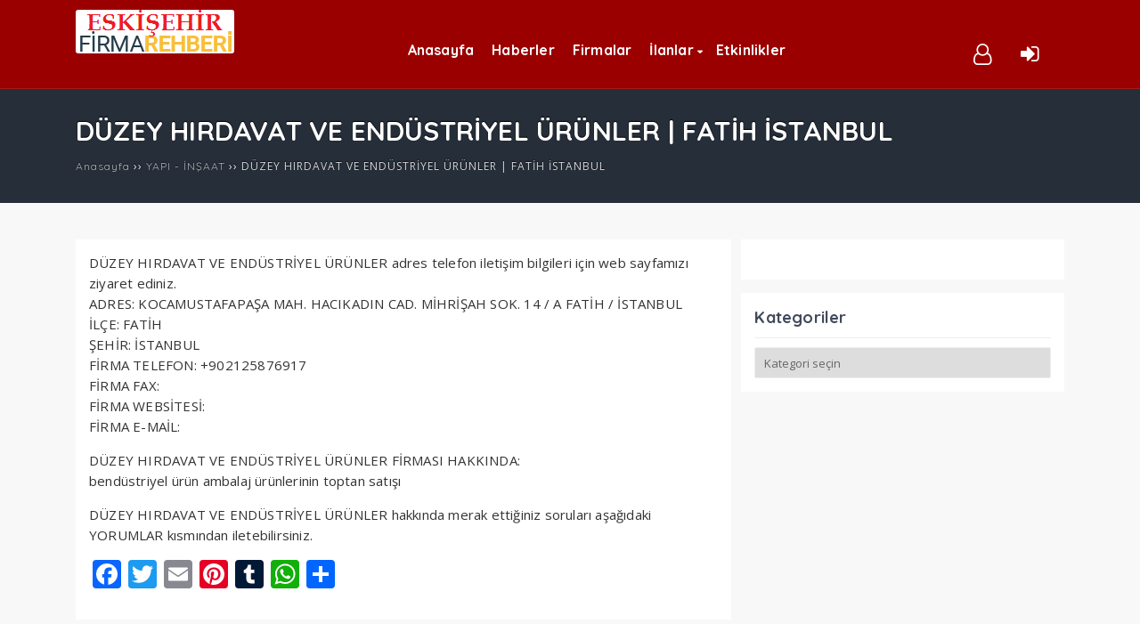

--- FILE ---
content_type: text/html; charset=UTF-8
request_url: https://eskisehirfirmarehberi.com.tr/duzey-hirdavat-ve-endustriyel-urunler-fatih-istanbul/
body_size: 10713
content:
<!DOCTYPE html>
<html dir="ltr" lang="tr" prefix="og: https://ogp.me/ns#"><head>
<meta charset="UTF-8" />
<meta name="viewport" content="width=device-width, initial-scale=1" />
<meta name="theme-color" content="#db0000" />

<link rel="stylesheet" type="text/css" href="https://eskisehirfirmarehberi.com.tr/wp-content/themes/vadifirma/style.css" />
<script>
WebFontConfig = {
    google: { families: [ 'Quicksand:400,700:latin,latin-ext','Open Sans:400,400i,700:latin,latin-ext' ] }
  };
</script>
<link rel="shortcut icon" href="http://eskisehirfirmarehberi.com.tr/wp-content/uploads/2019/11/Favicon.png" type="image/x-icon" />
<link rel="alternate" type="application/rss+xml" title="Eskişehir Firma Rehberi RSS Feed" href="https://eskisehirfirmarehberi.com.tr/feed/" />
<link rel="pingback" href="https://eskisehirfirmarehberi.com.tr/xmlrpc.php" />
<!--[if lt IE 9]><script src="https://eskisehirfirmarehberi.com.tr/wp-content/themes/vadifirma/js/html5.js"></script><![endif]-->

		<!-- All in One SEO 4.9.3 - aioseo.com -->
		<title>DÜZEY HIRDAVAT VE ENDÜSTRİYEL ÜRÜNLER | FATİH İSTANBUL | Eskişehir Rehber</title>
	<meta name="description" content="DÜZEY HIRDAVAT VE ENDÜSTRİYEL ÜRÜNLER adres telefon iletişim bilgileri için web sayfamızı ziyaret ediniz." />
	<meta name="robots" content="max-image-preview:large" />
	<meta name="author" content="Eskisehir Firma Rehberi"/>
	<link rel="canonical" href="https://eskisehirfirmarehberi.com.tr/duzey-hirdavat-ve-endustriyel-urunler-fatih-istanbul/" />
	<meta name="generator" content="All in One SEO (AIOSEO) 4.9.3" />
		<meta property="og:locale" content="tr_TR" />
		<meta property="og:site_name" content="Eskişehir Firma Rehberi |" />
		<meta property="og:type" content="article" />
		<meta property="og:title" content="DÜZEY HIRDAVAT VE ENDÜSTRİYEL ÜRÜNLER | FATİH İSTANBUL | Eskişehir Rehber" />
		<meta property="og:description" content="DÜZEY HIRDAVAT VE ENDÜSTRİYEL ÜRÜNLER adres telefon iletişim bilgileri için web sayfamızı ziyaret ediniz." />
		<meta property="og:url" content="https://eskisehirfirmarehberi.com.tr/duzey-hirdavat-ve-endustriyel-urunler-fatih-istanbul/" />
		<meta property="article:published_time" content="2022-03-29T10:24:51+00:00" />
		<meta property="article:modified_time" content="2022-03-29T10:24:51+00:00" />
		<meta name="twitter:card" content="summary" />
		<meta name="twitter:title" content="DÜZEY HIRDAVAT VE ENDÜSTRİYEL ÜRÜNLER | FATİH İSTANBUL | Eskişehir Rehber" />
		<meta name="twitter:description" content="DÜZEY HIRDAVAT VE ENDÜSTRİYEL ÜRÜNLER adres telefon iletişim bilgileri için web sayfamızı ziyaret ediniz." />
		<script type="application/ld+json" class="aioseo-schema">
			{"@context":"https:\/\/schema.org","@graph":[{"@type":"Article","@id":"https:\/\/eskisehirfirmarehberi.com.tr\/duzey-hirdavat-ve-endustriyel-urunler-fatih-istanbul\/#article","name":"D\u00dcZEY HIRDAVAT VE END\u00dcSTR\u0130YEL \u00dcR\u00dcNLER | FAT\u0130H \u0130STANBUL | Eski\u015fehir Rehber","headline":"D\u00dcZEY HIRDAVAT VE END\u00dcSTR\u0130YEL \u00dcR\u00dcNLER | FAT\u0130H \u0130STANBUL","author":{"@id":"https:\/\/eskisehirfirmarehberi.com.tr\/author\/eskisehir-firma-rehberi\/#author"},"publisher":{"@id":"https:\/\/eskisehirfirmarehberi.com.tr\/#organization"},"image":{"@type":"ImageObject","url":"https:\/\/eskisehirfirmarehberi.com.tr\/wp-content\/uploads\/2022\/03\/nursu-alcipan-tadilat-dekorasyon-esenyurt-istanbul.jpg","width":290,"height":290,"caption":"NURSU AL\u00c7IPAN TAD\u0130LAT DEKORASYON | ESENYURT \u0130STANBUL"},"datePublished":"2022-03-29T13:24:51+03:00","dateModified":"2022-03-29T13:24:51+03:00","inLanguage":"tr-TR","mainEntityOfPage":{"@id":"https:\/\/eskisehirfirmarehberi.com.tr\/duzey-hirdavat-ve-endustriyel-urunler-fatih-istanbul\/#webpage"},"isPartOf":{"@id":"https:\/\/eskisehirfirmarehberi.com.tr\/duzey-hirdavat-ve-endustriyel-urunler-fatih-istanbul\/#webpage"},"articleSection":"YAPI - \u0130N\u015eAAT, d\u00fczey h\u0131rdavat ve end\u00fcstriyel \u00fcr\u00fcnler, fatih, h\u0131rdavat, \u0130stanbul, yap\u0131 - in\u015faat firmalar\u0131"},{"@type":"BreadcrumbList","@id":"https:\/\/eskisehirfirmarehberi.com.tr\/duzey-hirdavat-ve-endustriyel-urunler-fatih-istanbul\/#breadcrumblist","itemListElement":[{"@type":"ListItem","@id":"https:\/\/eskisehirfirmarehberi.com.tr#listItem","position":1,"name":"Ev","item":"https:\/\/eskisehirfirmarehberi.com.tr","nextItem":{"@type":"ListItem","@id":"https:\/\/eskisehirfirmarehberi.com.tr\/sektor\/yapi-insaat\/#listItem","name":"YAPI - \u0130N\u015eAAT"}},{"@type":"ListItem","@id":"https:\/\/eskisehirfirmarehberi.com.tr\/sektor\/yapi-insaat\/#listItem","position":2,"name":"YAPI - \u0130N\u015eAAT","item":"https:\/\/eskisehirfirmarehberi.com.tr\/sektor\/yapi-insaat\/","nextItem":{"@type":"ListItem","@id":"https:\/\/eskisehirfirmarehberi.com.tr\/duzey-hirdavat-ve-endustriyel-urunler-fatih-istanbul\/#listItem","name":"D\u00dcZEY HIRDAVAT VE END\u00dcSTR\u0130YEL \u00dcR\u00dcNLER | FAT\u0130H \u0130STANBUL"},"previousItem":{"@type":"ListItem","@id":"https:\/\/eskisehirfirmarehberi.com.tr#listItem","name":"Ev"}},{"@type":"ListItem","@id":"https:\/\/eskisehirfirmarehberi.com.tr\/duzey-hirdavat-ve-endustriyel-urunler-fatih-istanbul\/#listItem","position":3,"name":"D\u00dcZEY HIRDAVAT VE END\u00dcSTR\u0130YEL \u00dcR\u00dcNLER | FAT\u0130H \u0130STANBUL","previousItem":{"@type":"ListItem","@id":"https:\/\/eskisehirfirmarehberi.com.tr\/sektor\/yapi-insaat\/#listItem","name":"YAPI - \u0130N\u015eAAT"}}]},{"@type":"Organization","@id":"https:\/\/eskisehirfirmarehberi.com.tr\/#organization","name":"Eski\u015fehir Firma Rehberi","url":"https:\/\/eskisehirfirmarehberi.com.tr\/"},{"@type":"Person","@id":"https:\/\/eskisehirfirmarehberi.com.tr\/author\/eskisehir-firma-rehberi\/#author","url":"https:\/\/eskisehirfirmarehberi.com.tr\/author\/eskisehir-firma-rehberi\/","name":"Eskisehir Firma Rehberi","image":{"@type":"ImageObject","@id":"https:\/\/eskisehirfirmarehberi.com.tr\/duzey-hirdavat-ve-endustriyel-urunler-fatih-istanbul\/#authorImage","url":"https:\/\/secure.gravatar.com\/avatar\/9ee3f32e6748056b995a058f38dc9946?s=96&d=mm&r=g","width":96,"height":96,"caption":"Eskisehir Firma Rehberi"}},{"@type":"WebPage","@id":"https:\/\/eskisehirfirmarehberi.com.tr\/duzey-hirdavat-ve-endustriyel-urunler-fatih-istanbul\/#webpage","url":"https:\/\/eskisehirfirmarehberi.com.tr\/duzey-hirdavat-ve-endustriyel-urunler-fatih-istanbul\/","name":"D\u00dcZEY HIRDAVAT VE END\u00dcSTR\u0130YEL \u00dcR\u00dcNLER | FAT\u0130H \u0130STANBUL | Eski\u015fehir Rehber","description":"D\u00dcZEY HIRDAVAT VE END\u00dcSTR\u0130YEL \u00dcR\u00dcNLER adres telefon ileti\u015fim bilgileri i\u00e7in web sayfam\u0131z\u0131 ziyaret ediniz.","inLanguage":"tr-TR","isPartOf":{"@id":"https:\/\/eskisehirfirmarehberi.com.tr\/#website"},"breadcrumb":{"@id":"https:\/\/eskisehirfirmarehberi.com.tr\/duzey-hirdavat-ve-endustriyel-urunler-fatih-istanbul\/#breadcrumblist"},"author":{"@id":"https:\/\/eskisehirfirmarehberi.com.tr\/author\/eskisehir-firma-rehberi\/#author"},"creator":{"@id":"https:\/\/eskisehirfirmarehberi.com.tr\/author\/eskisehir-firma-rehberi\/#author"},"image":{"@type":"ImageObject","url":"https:\/\/eskisehirfirmarehberi.com.tr\/wp-content\/uploads\/2022\/03\/nursu-alcipan-tadilat-dekorasyon-esenyurt-istanbul.jpg","@id":"https:\/\/eskisehirfirmarehberi.com.tr\/duzey-hirdavat-ve-endustriyel-urunler-fatih-istanbul\/#mainImage","width":290,"height":290,"caption":"NURSU AL\u00c7IPAN TAD\u0130LAT DEKORASYON | ESENYURT \u0130STANBUL"},"primaryImageOfPage":{"@id":"https:\/\/eskisehirfirmarehberi.com.tr\/duzey-hirdavat-ve-endustriyel-urunler-fatih-istanbul\/#mainImage"},"datePublished":"2022-03-29T13:24:51+03:00","dateModified":"2022-03-29T13:24:51+03:00"},{"@type":"WebSite","@id":"https:\/\/eskisehirfirmarehberi.com.tr\/#website","url":"https:\/\/eskisehirfirmarehberi.com.tr\/","name":"Eski\u015fehir Firma Rehberi","inLanguage":"tr-TR","publisher":{"@id":"https:\/\/eskisehirfirmarehberi.com.tr\/#organization"}}]}
		</script>
		<!-- All in One SEO -->

<link rel='dns-prefetch' href='//static.addtoany.com' />
<link rel='dns-prefetch' href='//s.w.org' />
<link rel="alternate" type="application/rss+xml" title="Eskişehir Firma Rehberi &raquo; DÜZEY HIRDAVAT VE ENDÜSTRİYEL ÜRÜNLER | FATİH İSTANBUL yorum beslemesi" href="https://eskisehirfirmarehberi.com.tr/duzey-hirdavat-ve-endustriyel-urunler-fatih-istanbul/feed/" />
<link rel='stylesheet' id='wp-block-library-css'  href='https://eskisehirfirmarehberi.com.tr/wp-includes/css/dist/block-library/style.min.css'  media='all' />
<link rel='stylesheet' id='aioseo/css/src/vue/standalone/blocks/table-of-contents/global.scss-css'  href='https://eskisehirfirmarehberi.com.tr/wp-content/plugins/all-in-one-seo-pack/dist/Lite/assets/css/table-of-contents/global.e90f6d47.css'  media='all' />
<style id='global-styles-inline-css' type='text/css'>
body{--wp--preset--color--black: #000000;--wp--preset--color--cyan-bluish-gray: #abb8c3;--wp--preset--color--white: #ffffff;--wp--preset--color--pale-pink: #f78da7;--wp--preset--color--vivid-red: #cf2e2e;--wp--preset--color--luminous-vivid-orange: #ff6900;--wp--preset--color--luminous-vivid-amber: #fcb900;--wp--preset--color--light-green-cyan: #7bdcb5;--wp--preset--color--vivid-green-cyan: #00d084;--wp--preset--color--pale-cyan-blue: #8ed1fc;--wp--preset--color--vivid-cyan-blue: #0693e3;--wp--preset--color--vivid-purple: #9b51e0;--wp--preset--gradient--vivid-cyan-blue-to-vivid-purple: linear-gradient(135deg,rgba(6,147,227,1) 0%,rgb(155,81,224) 100%);--wp--preset--gradient--light-green-cyan-to-vivid-green-cyan: linear-gradient(135deg,rgb(122,220,180) 0%,rgb(0,208,130) 100%);--wp--preset--gradient--luminous-vivid-amber-to-luminous-vivid-orange: linear-gradient(135deg,rgba(252,185,0,1) 0%,rgba(255,105,0,1) 100%);--wp--preset--gradient--luminous-vivid-orange-to-vivid-red: linear-gradient(135deg,rgba(255,105,0,1) 0%,rgb(207,46,46) 100%);--wp--preset--gradient--very-light-gray-to-cyan-bluish-gray: linear-gradient(135deg,rgb(238,238,238) 0%,rgb(169,184,195) 100%);--wp--preset--gradient--cool-to-warm-spectrum: linear-gradient(135deg,rgb(74,234,220) 0%,rgb(151,120,209) 20%,rgb(207,42,186) 40%,rgb(238,44,130) 60%,rgb(251,105,98) 80%,rgb(254,248,76) 100%);--wp--preset--gradient--blush-light-purple: linear-gradient(135deg,rgb(255,206,236) 0%,rgb(152,150,240) 100%);--wp--preset--gradient--blush-bordeaux: linear-gradient(135deg,rgb(254,205,165) 0%,rgb(254,45,45) 50%,rgb(107,0,62) 100%);--wp--preset--gradient--luminous-dusk: linear-gradient(135deg,rgb(255,203,112) 0%,rgb(199,81,192) 50%,rgb(65,88,208) 100%);--wp--preset--gradient--pale-ocean: linear-gradient(135deg,rgb(255,245,203) 0%,rgb(182,227,212) 50%,rgb(51,167,181) 100%);--wp--preset--gradient--electric-grass: linear-gradient(135deg,rgb(202,248,128) 0%,rgb(113,206,126) 100%);--wp--preset--gradient--midnight: linear-gradient(135deg,rgb(2,3,129) 0%,rgb(40,116,252) 100%);--wp--preset--duotone--dark-grayscale: url('#wp-duotone-dark-grayscale');--wp--preset--duotone--grayscale: url('#wp-duotone-grayscale');--wp--preset--duotone--purple-yellow: url('#wp-duotone-purple-yellow');--wp--preset--duotone--blue-red: url('#wp-duotone-blue-red');--wp--preset--duotone--midnight: url('#wp-duotone-midnight');--wp--preset--duotone--magenta-yellow: url('#wp-duotone-magenta-yellow');--wp--preset--duotone--purple-green: url('#wp-duotone-purple-green');--wp--preset--duotone--blue-orange: url('#wp-duotone-blue-orange');--wp--preset--font-size--small: 13px;--wp--preset--font-size--medium: 20px;--wp--preset--font-size--large: 36px;--wp--preset--font-size--x-large: 42px;}.has-black-color{color: var(--wp--preset--color--black) !important;}.has-cyan-bluish-gray-color{color: var(--wp--preset--color--cyan-bluish-gray) !important;}.has-white-color{color: var(--wp--preset--color--white) !important;}.has-pale-pink-color{color: var(--wp--preset--color--pale-pink) !important;}.has-vivid-red-color{color: var(--wp--preset--color--vivid-red) !important;}.has-luminous-vivid-orange-color{color: var(--wp--preset--color--luminous-vivid-orange) !important;}.has-luminous-vivid-amber-color{color: var(--wp--preset--color--luminous-vivid-amber) !important;}.has-light-green-cyan-color{color: var(--wp--preset--color--light-green-cyan) !important;}.has-vivid-green-cyan-color{color: var(--wp--preset--color--vivid-green-cyan) !important;}.has-pale-cyan-blue-color{color: var(--wp--preset--color--pale-cyan-blue) !important;}.has-vivid-cyan-blue-color{color: var(--wp--preset--color--vivid-cyan-blue) !important;}.has-vivid-purple-color{color: var(--wp--preset--color--vivid-purple) !important;}.has-black-background-color{background-color: var(--wp--preset--color--black) !important;}.has-cyan-bluish-gray-background-color{background-color: var(--wp--preset--color--cyan-bluish-gray) !important;}.has-white-background-color{background-color: var(--wp--preset--color--white) !important;}.has-pale-pink-background-color{background-color: var(--wp--preset--color--pale-pink) !important;}.has-vivid-red-background-color{background-color: var(--wp--preset--color--vivid-red) !important;}.has-luminous-vivid-orange-background-color{background-color: var(--wp--preset--color--luminous-vivid-orange) !important;}.has-luminous-vivid-amber-background-color{background-color: var(--wp--preset--color--luminous-vivid-amber) !important;}.has-light-green-cyan-background-color{background-color: var(--wp--preset--color--light-green-cyan) !important;}.has-vivid-green-cyan-background-color{background-color: var(--wp--preset--color--vivid-green-cyan) !important;}.has-pale-cyan-blue-background-color{background-color: var(--wp--preset--color--pale-cyan-blue) !important;}.has-vivid-cyan-blue-background-color{background-color: var(--wp--preset--color--vivid-cyan-blue) !important;}.has-vivid-purple-background-color{background-color: var(--wp--preset--color--vivid-purple) !important;}.has-black-border-color{border-color: var(--wp--preset--color--black) !important;}.has-cyan-bluish-gray-border-color{border-color: var(--wp--preset--color--cyan-bluish-gray) !important;}.has-white-border-color{border-color: var(--wp--preset--color--white) !important;}.has-pale-pink-border-color{border-color: var(--wp--preset--color--pale-pink) !important;}.has-vivid-red-border-color{border-color: var(--wp--preset--color--vivid-red) !important;}.has-luminous-vivid-orange-border-color{border-color: var(--wp--preset--color--luminous-vivid-orange) !important;}.has-luminous-vivid-amber-border-color{border-color: var(--wp--preset--color--luminous-vivid-amber) !important;}.has-light-green-cyan-border-color{border-color: var(--wp--preset--color--light-green-cyan) !important;}.has-vivid-green-cyan-border-color{border-color: var(--wp--preset--color--vivid-green-cyan) !important;}.has-pale-cyan-blue-border-color{border-color: var(--wp--preset--color--pale-cyan-blue) !important;}.has-vivid-cyan-blue-border-color{border-color: var(--wp--preset--color--vivid-cyan-blue) !important;}.has-vivid-purple-border-color{border-color: var(--wp--preset--color--vivid-purple) !important;}.has-vivid-cyan-blue-to-vivid-purple-gradient-background{background: var(--wp--preset--gradient--vivid-cyan-blue-to-vivid-purple) !important;}.has-light-green-cyan-to-vivid-green-cyan-gradient-background{background: var(--wp--preset--gradient--light-green-cyan-to-vivid-green-cyan) !important;}.has-luminous-vivid-amber-to-luminous-vivid-orange-gradient-background{background: var(--wp--preset--gradient--luminous-vivid-amber-to-luminous-vivid-orange) !important;}.has-luminous-vivid-orange-to-vivid-red-gradient-background{background: var(--wp--preset--gradient--luminous-vivid-orange-to-vivid-red) !important;}.has-very-light-gray-to-cyan-bluish-gray-gradient-background{background: var(--wp--preset--gradient--very-light-gray-to-cyan-bluish-gray) !important;}.has-cool-to-warm-spectrum-gradient-background{background: var(--wp--preset--gradient--cool-to-warm-spectrum) !important;}.has-blush-light-purple-gradient-background{background: var(--wp--preset--gradient--blush-light-purple) !important;}.has-blush-bordeaux-gradient-background{background: var(--wp--preset--gradient--blush-bordeaux) !important;}.has-luminous-dusk-gradient-background{background: var(--wp--preset--gradient--luminous-dusk) !important;}.has-pale-ocean-gradient-background{background: var(--wp--preset--gradient--pale-ocean) !important;}.has-electric-grass-gradient-background{background: var(--wp--preset--gradient--electric-grass) !important;}.has-midnight-gradient-background{background: var(--wp--preset--gradient--midnight) !important;}.has-small-font-size{font-size: var(--wp--preset--font-size--small) !important;}.has-medium-font-size{font-size: var(--wp--preset--font-size--medium) !important;}.has-large-font-size{font-size: var(--wp--preset--font-size--large) !important;}.has-x-large-font-size{font-size: var(--wp--preset--font-size--x-large) !important;}
</style>
<link rel='stylesheet' id='addtoany-css'  href='https://eskisehirfirmarehberi.com.tr/wp-content/plugins/add-to-any/addtoany.min.css'  media='all' />
<script  id='addtoany-core-js-before'>
window.a2a_config=window.a2a_config||{};a2a_config.callbacks=[];a2a_config.overlays=[];a2a_config.templates={};a2a_localize = {
	Share: "Share",
	Save: "Save",
	Subscribe: "Subscribe",
	Email: "Email",
	Bookmark: "Bookmark",
	ShowAll: "Show all",
	ShowLess: "Show less",
	FindServices: "Find service(s)",
	FindAnyServiceToAddTo: "Instantly find any service to add to",
	PoweredBy: "Powered by",
	ShareViaEmail: "Share via email",
	SubscribeViaEmail: "Subscribe via email",
	BookmarkInYourBrowser: "Bookmark in your browser",
	BookmarkInstructions: "Press Ctrl+D or \u2318+D to bookmark this page",
	AddToYourFavorites: "Add to your favorites",
	SendFromWebOrProgram: "Send from any email address or email program",
	EmailProgram: "Email program",
	More: "More&#8230;",
	ThanksForSharing: "Thanks for sharing!",
	ThanksForFollowing: "Thanks for following!"
};
</script>
<script  defer src='https://static.addtoany.com/menu/page.js' id='addtoany-core-js'></script>
<script  defer src='https://eskisehirfirmarehberi.com.tr/wp-content/plugins/add-to-any/addtoany.min.js' id='addtoany-jquery-js'></script>
<link rel='shortlink' href='https://eskisehirfirmarehberi.com.tr/?p=223214' />
</head>
<body class="post-template-default single single-post postid-223214 single-format-standard">
<header id="head">
	
	<script async src="https://pagead2.googlesyndication.com/pagead/js/adsbygoogle.js?client=ca-pub-4047189705310328"
     crossorigin="anonymous"></script>
	
<div class="site-head section group">
	<div class="wrap">
		<div id="logo" class="col span4">
<span>	<a href="https://eskisehirfirmarehberi.com.tr" title="Eskişehir Firma Rehberi">
		<img src="http://eskisehirfirmarehberi.com.tr/wp-content/uploads/2019/11/logo.png" alt="Eskişehir Firma Rehberi" />
	</a>
</span>		</div>
		<div id="navmenu" class="col span8">
			<nav>
<a class="mobnav_bar" href="#"></a><div class="mobil_menu"><a class="mobnav_close" href="#"><i class="icon-cancel"></i></a><ul id="menu-anamenu" class="mobilmenu"><li id="menu-item-32" class="menu-item menu-item-type-custom menu-item-object-custom menu-item-home"><a href="http://eskisehirfirmarehberi.com.tr/"><span>Anasayfa</span></a></li>
<li id="menu-item-43" class="menu-item menu-item-type-taxonomy menu-item-object-category"><a href="https://eskisehirfirmarehberi.com.tr/sektor/haberler/"><span>Haberler</span></a></li>
<li id="menu-item-35" class="menu-item menu-item-type-taxonomy menu-item-object-category"><a href="https://eskisehirfirmarehberi.com.tr/sektor/firmalar/"><span>Firmalar</span></a></li>
<li id="menu-item-42" class="menu-item menu-item-type-custom menu-item-object-custom menu-item-has-children has-sub"><a href="#"><span>İlanlar</span></a>
<ul>
	<li id="menu-item-44" class="menu-item menu-item-type-taxonomy menu-item-object-category"><a href="https://eskisehirfirmarehberi.com.tr/sektor/arac-ilanlari/"><span>Araç İlanları</span></a></li>
	<li id="menu-item-45" class="menu-item menu-item-type-taxonomy menu-item-object-category"><a href="https://eskisehirfirmarehberi.com.tr/sektor/emlak-ilanlari/"><span>Emlak İlanları</span></a></li>
	<li id="menu-item-47" class="menu-item menu-item-type-taxonomy menu-item-object-category"><a href="https://eskisehirfirmarehberi.com.tr/sektor/is-ilanlari/"><span>İş İlanları</span></a></li>
</ul>
</li>
<li id="menu-item-46" class="menu-item menu-item-type-taxonomy menu-item-object-category"><a href="https://eskisehirfirmarehberi.com.tr/sektor/etkinlikler/"><span>Etkinlikler</span></a></li>
	<li class="ozelmenu mobil"><a href="https://eskisehirfirmarehberi.com.tr/giris/" title="Giriş Yap"><i class="icon-login"></i> Giriş Yap</a></li>
	<li class="ozelmenu mobil"><a href="https://eskisehirfirmarehberi.com.tr/uye-ol/" title="Üye Ol"><i class="icon-user-o"></i> Üye Ol</a></li>
</ul></div><ul id="anamenu" class="sf-menu"><li class="menu-item menu-item-type-custom menu-item-object-custom menu-item-home"><a href="http://eskisehirfirmarehberi.com.tr/"><span>Anasayfa</span></a></li>
<li class="menu-item menu-item-type-taxonomy menu-item-object-category"><a href="https://eskisehirfirmarehberi.com.tr/sektor/haberler/"><span>Haberler</span></a></li>
<li class="menu-item menu-item-type-taxonomy menu-item-object-category"><a href="https://eskisehirfirmarehberi.com.tr/sektor/firmalar/"><span>Firmalar</span></a></li>
<li class="menu-item menu-item-type-custom menu-item-object-custom menu-item-has-children has-sub"><a href="#"><span>İlanlar</span></a>
<ul>
	<li class="menu-item menu-item-type-taxonomy menu-item-object-category"><a href="https://eskisehirfirmarehberi.com.tr/sektor/arac-ilanlari/"><span>Araç İlanları</span></a></li>
	<li class="menu-item menu-item-type-taxonomy menu-item-object-category"><a href="https://eskisehirfirmarehberi.com.tr/sektor/emlak-ilanlari/"><span>Emlak İlanları</span></a></li>
	<li class="menu-item menu-item-type-taxonomy menu-item-object-category"><a href="https://eskisehirfirmarehberi.com.tr/sektor/is-ilanlari/"><span>İş İlanları</span></a></li>
</ul>
</li>
<li class="menu-item menu-item-type-taxonomy menu-item-object-category"><a href="https://eskisehirfirmarehberi.com.tr/sektor/etkinlikler/"><span>Etkinlikler</span></a></li>
	<li class="ozelmenu"><a href="https://eskisehirfirmarehberi.com.tr/giris/" title="Giriş Yap"><i class="icon-login"></i></a></li>
	<li class="ozelmenu"><a href="https://eskisehirfirmarehberi.com.tr/uye-ol/" title="Üye Ol"><i class="icon-user-o"></i></a></li>
</ul>		</nav>
		</div>
	</div>
	</div>
</div>
</header><div id="yazi_sayfasi">
	<div class="yazi_baslik">
		<div class="wrap">
			<h1>DÜZEY HIRDAVAT VE ENDÜSTRİYEL ÜRÜNLER | FATİH İSTANBUL</h1>
<div class="navi"><ol itemscope itemtype="http://schema.org/BreadcrumbList"><li itemprop="itemListElement" itemscope itemtype="http://schema.org/ListItem"><a itemprop="item" title="Eskişehir Firma Rehberi" href="https://eskisehirfirmarehberi.com.tr"><span itemprop="name">Anasayfa</span></a><meta itemprop="position" content="1" /></li> <span class="seperator"> &rsaquo;&rsaquo; </span> <li itemprop="itemListElement" itemscope itemtype="http://schema.org/ListItem"><a itemprop="item" href="https://eskisehirfirmarehberi.com.tr/sektor/yapi-insaat/"><span itemprop="name">YAPI - İNŞAAT</span></a><meta itemprop="position" content="2" /></li> <span class="seperator"> &rsaquo;&rsaquo; </span> <li itemprop="itemListElement" itemscope itemtype="http://schema.org/ListItem"><span itemprop="name"><meta itemprop="position" content="3" />DÜZEY HIRDAVAT VE ENDÜSTRİYEL ÜRÜNLER | FATİH İSTANBUL</span></li></ol></div>		</div>
	</div>
	<div class="yazi_icerik">
	<div class="wrap">
		<div class="col span8">
				<div class="ilanaciklama">
<p>DÜZEY HIRDAVAT VE ENDÜSTRİYEL ÜRÜNLER adres telefon iletişim bilgileri için web sayfamızı ziyaret ediniz.<br />
ADRES: KOCAMUSTAFAPAŞA MAH. HACIKADIN CAD. MİHRİŞAH SOK. 14 / A FATİH / İSTANBUL<br />
İLÇE: FATİH<br />
ŞEHİR: İSTANBUL<br />
FİRMA TELEFON: +902125876917<br />
FİRMA FAX:<br />
FİRMA WEBSİTESİ:<br />
FİRMA E-MAİL:</p>
<p>DÜZEY HIRDAVAT VE ENDÜSTRİYEL ÜRÜNLER FİRMASI HAKKINDA:<br />
bendüstriyel ürün ambalaj ürünlerinin toptan satışı</p>
<p>DÜZEY HIRDAVAT VE ENDÜSTRİYEL ÜRÜNLER hakkında merak ettiğiniz soruları aşağıdaki YORUMLAR kısmından iletebilirsiniz.</p>
<div class="addtoany_share_save_container addtoany_content addtoany_content_bottom"><div class="a2a_kit a2a_kit_size_32 addtoany_list" data-a2a-url="https://eskisehirfirmarehberi.com.tr/duzey-hirdavat-ve-endustriyel-urunler-fatih-istanbul/" data-a2a-title="DÜZEY HIRDAVAT VE ENDÜSTRİYEL ÜRÜNLER | FATİH İSTANBUL"><a class="a2a_button_facebook" href="https://www.addtoany.com/add_to/facebook?linkurl=https%3A%2F%2Feskisehirfirmarehberi.com.tr%2Fduzey-hirdavat-ve-endustriyel-urunler-fatih-istanbul%2F&amp;linkname=D%C3%9CZEY%20HIRDAVAT%20VE%20END%C3%9CSTR%C4%B0YEL%20%C3%9CR%C3%9CNLER%20%7C%20FAT%C4%B0H%20%C4%B0STANBUL" title="Facebook" rel="nofollow noopener" target="_blank"></a><a class="a2a_button_twitter" href="https://www.addtoany.com/add_to/twitter?linkurl=https%3A%2F%2Feskisehirfirmarehberi.com.tr%2Fduzey-hirdavat-ve-endustriyel-urunler-fatih-istanbul%2F&amp;linkname=D%C3%9CZEY%20HIRDAVAT%20VE%20END%C3%9CSTR%C4%B0YEL%20%C3%9CR%C3%9CNLER%20%7C%20FAT%C4%B0H%20%C4%B0STANBUL" title="Twitter" rel="nofollow noopener" target="_blank"></a><a class="a2a_button_email" href="https://www.addtoany.com/add_to/email?linkurl=https%3A%2F%2Feskisehirfirmarehberi.com.tr%2Fduzey-hirdavat-ve-endustriyel-urunler-fatih-istanbul%2F&amp;linkname=D%C3%9CZEY%20HIRDAVAT%20VE%20END%C3%9CSTR%C4%B0YEL%20%C3%9CR%C3%9CNLER%20%7C%20FAT%C4%B0H%20%C4%B0STANBUL" title="Email" rel="nofollow noopener" target="_blank"></a><a class="a2a_button_pinterest" href="https://www.addtoany.com/add_to/pinterest?linkurl=https%3A%2F%2Feskisehirfirmarehberi.com.tr%2Fduzey-hirdavat-ve-endustriyel-urunler-fatih-istanbul%2F&amp;linkname=D%C3%9CZEY%20HIRDAVAT%20VE%20END%C3%9CSTR%C4%B0YEL%20%C3%9CR%C3%9CNLER%20%7C%20FAT%C4%B0H%20%C4%B0STANBUL" title="Pinterest" rel="nofollow noopener" target="_blank"></a><a class="a2a_button_tumblr" href="https://www.addtoany.com/add_to/tumblr?linkurl=https%3A%2F%2Feskisehirfirmarehberi.com.tr%2Fduzey-hirdavat-ve-endustriyel-urunler-fatih-istanbul%2F&amp;linkname=D%C3%9CZEY%20HIRDAVAT%20VE%20END%C3%9CSTR%C4%B0YEL%20%C3%9CR%C3%9CNLER%20%7C%20FAT%C4%B0H%20%C4%B0STANBUL" title="Tumblr" rel="nofollow noopener" target="_blank"></a><a class="a2a_button_whatsapp" href="https://www.addtoany.com/add_to/whatsapp?linkurl=https%3A%2F%2Feskisehirfirmarehberi.com.tr%2Fduzey-hirdavat-ve-endustriyel-urunler-fatih-istanbul%2F&amp;linkname=D%C3%9CZEY%20HIRDAVAT%20VE%20END%C3%9CSTR%C4%B0YEL%20%C3%9CR%C3%9CNLER%20%7C%20FAT%C4%B0H%20%C4%B0STANBUL" title="WhatsApp" rel="nofollow noopener" target="_blank"></a><a class="a2a_dd addtoany_share_save addtoany_share" href="https://www.addtoany.com/share"></a></div></div>		<div class="clear"></div>
			</div>
	<div class="postinfo">
		<span class="icon-tags"><a href="https://eskisehirfirmarehberi.com.tr/etiket/duzey-hirdavat-ve-endustriyel-urunler/" rel="tag">düzey hırdavat ve endüstriyel ürünler</a>, <a href="https://eskisehirfirmarehberi.com.tr/etiket/fatih/" rel="tag">fatih</a>, <a href="https://eskisehirfirmarehberi.com.tr/etiket/hirdavat/" rel="tag">hırdavat</a>, <a href="https://eskisehirfirmarehberi.com.tr/etiket/istanbul/" rel="tag">İstanbul</a>, <a href="https://eskisehirfirmarehberi.com.tr/etiket/yapi-insaat-firmalari/" rel="tag">yapı - inşaat firmaları</a></span>
	</div>
	<div class="postinfo">
		<span class="icon-clock"><b>29</b> Mart 2022</span>
		<span class="icon-folder-open"><a href="https://eskisehirfirmarehberi.com.tr/sektor/yapi-insaat/" rel="category tag">YAPI - İNŞAAT</a></span>
		<span class="icon-tags"><a href="https://eskisehirfirmarehberi.com.tr/etiket/duzey-hirdavat-ve-endustriyel-urunler/" rel="tag">düzey hırdavat ve endüstriyel ürünler</a>, <a href="https://eskisehirfirmarehberi.com.tr/etiket/fatih/" rel="tag">fatih</a>, <a href="https://eskisehirfirmarehberi.com.tr/etiket/hirdavat/" rel="tag">hırdavat</a>, <a href="https://eskisehirfirmarehberi.com.tr/etiket/istanbul/" rel="tag">İstanbul</a>, <a href="https://eskisehirfirmarehberi.com.tr/etiket/yapi-insaat-firmalari/" rel="tag">yapı - inşaat firmaları</a></span>
		<span class="alignright"><div class="yazi_paylas">
<span>Paylaş</span>
<a class="facebook" href="#" data-href="//www.facebook.com/share.php?u=https%3A%2F%2Feskisehirfirmarehberi.com.tr%2Fduzey-hirdavat-ve-endustriyel-urunler-fatih-istanbul%2F"><i class="icon-facebook"></i></a>
<a href="#" class="twitter" data-href="//twitter.com/share?url=https%3A%2F%2Feskisehirfirmarehberi.com.tr%2Fduzey-hirdavat-ve-endustriyel-urunler-fatih-istanbul%2F&amp;text=DÜZEY HIRDAVAT VE ENDÜSTRİYEL ÜRÜNLER | FATİH İSTANBUL"><i class="icon-twitter"></i></a>
<a href="#" class="googleplus" data-href="//plusone.google.com/_/+1/confirm?hl=tr&amp;url=https%3A%2F%2Feskisehirfirmarehberi.com.tr%2Fduzey-hirdavat-ve-endustriyel-urunler-fatih-istanbul%2F"><i class="icon-gplus"></i></a>
	<a class="whatsapp" href="#" data-href="//web.whatsapp.com/send?text=DÜZEY HIRDAVAT VE ENDÜSTRİYEL ÜRÜNLER | FATİH İSTANBUL https://eskisehirfirmarehberi.com.tr/duzey-hirdavat-ve-endustriyel-urunler-fatih-istanbul/" target="_blank"><i class="icon-whatsapp"></i></a>
	</div></span>
	</div>
<div class="aligncenter"><script async src="https://pagead2.googlesyndication.com/pagead/js/adsbygoogle.js?client=ca-pub-4047189705310328"
     crossorigin="anonymous"></script></div>			
	<div id="respond">
		<h3>Yorum yaz</h3>
	<p class="yorumkural"></p>
				<div class="cancel-comment-reply"><a rel="nofollow" id="cancel-comment-reply-link" href="/duzey-hirdavat-ve-endustriyel-urunler-fatih-istanbul/#respond" style="display:none;">Cevabı iptal etmek için tıklayın.</a></div>
	<p><i class="icon-info-circled"></i> Yorum yapabilmek için <a href="https://eskisehirfirmarehberi.com.tr/wp-login.php?redirect_to=https%3A%2F%2Feskisehirfirmarehberi.com.tr%2Fduzey-hirdavat-ve-endustriyel-urunler-fatih-istanbul%2F">buradan</a> üye girişi yapınız.</p>
	</div>
		</div>
		<div class="col span4 sidemob">
			<div id="sidebar">
<div class="sideyan widget_text">			<div class="textwidget"><p><script async src="https://pagead2.googlesyndication.com/pagead/js/adsbygoogle.js?client=ca-pub-4047189705310328" crossorigin="anonymous"></script></p>
</div>
		</div><div class="sideyan widget_categories"><div class="yankapsa"><div class="yanbaslik">Kategoriler</div></div><form action="https://eskisehirfirmarehberi.com.tr" method="get"><label class="screen-reader-text" for="cat">Kategoriler</label><select  name='cat' id='cat' class='postform' >
	<option value='-1'>Kategori seçin</option>
	<option class="level-0" value="953">ADANA&nbsp;&nbsp;(9.987)</option>
	<option class="level-0" value="955">AFYONKARAHİSAR&nbsp;&nbsp;(2.340)</option>
	<option class="level-0" value="1033">AKDENİZ&nbsp;&nbsp;(3.975)</option>
	<option class="level-0" value="957">AKSARAY&nbsp;&nbsp;(870)</option>
	<option class="level-0" value="1040">ALIŞVERİŞ&nbsp;&nbsp;(25)</option>
	<option class="level-0" value="959">ANKARA&nbsp;&nbsp;(8.132)</option>
	<option class="level-0" value="960">ANTALYA&nbsp;&nbsp;(60)</option>
	<option class="level-0" value="2">Araç İlanları&nbsp;&nbsp;(1)</option>
	<option class="level-0" value="962">ARTVİN&nbsp;&nbsp;(630)</option>
	<option class="level-0" value="963">AYDIN&nbsp;&nbsp;(6.360)</option>
	<option class="level-0" value="964">BALIKESİR&nbsp;&nbsp;(1.530)</option>
	<option class="level-0" value="1042">BASIM &#8211; YAYIN&nbsp;&nbsp;(847)</option>
	<option class="level-0" value="966">BATMAN&nbsp;&nbsp;(630)</option>
	<option class="level-0" value="968">BİLECİK&nbsp;&nbsp;(690)</option>
	<option class="level-0" value="970">BİTLİS&nbsp;&nbsp;(90)</option>
	<option class="level-0" value="971">BOLU&nbsp;&nbsp;(1.470)</option>
	<option class="level-0" value="973">BURSA&nbsp;&nbsp;(8.250)</option>
	<option class="level-0" value="976">ÇORUM&nbsp;&nbsp;(1.590)</option>
	<option class="level-0" value="1043">DANIŞMANLIK&nbsp;&nbsp;(722)</option>
	<option class="level-0" value="1044">DEKORASYON&nbsp;&nbsp;(231)</option>
	<option class="level-0" value="1045">DENİZCİLİK&nbsp;&nbsp;(1.694)</option>
	<option class="level-0" value="977">DENİZLİ&nbsp;&nbsp;(6.750)</option>
	<option class="level-0" value="1046">DERİCİLİK &#8211; AYAKKABI&nbsp;&nbsp;(2.314)</option>
	<option class="level-0" value="1076">DİĞER SEKTÖRLER&nbsp;&nbsp;(8.718)</option>
	<option class="level-0" value="1036">DOĞU ANADOLU&nbsp;&nbsp;(16)</option>
	<option class="level-0" value="980">EDİRNE&nbsp;&nbsp;(420)</option>
	<option class="level-0" value="1035">EGE&nbsp;&nbsp;(30)</option>
	<option class="level-0" value="1047">EĞİTİM&nbsp;&nbsp;(6.234)</option>
	<option class="level-0" value="1048">EĞLENCE&nbsp;&nbsp;(4.919)</option>
	<option class="level-0" value="981">ELAZIĞ&nbsp;&nbsp;(240)</option>
	<option class="level-0" value="1049">ELEKTRİK &#8211; ELEKTRONİK&nbsp;&nbsp;(3.361)</option>
	<option class="level-0" value="3">Emlak İlanları&nbsp;&nbsp;(2)</option>
	<option class="level-0" value="1051">ENERJİ&nbsp;&nbsp;(2.407)</option>
	<option class="level-0" value="983">ERZURUM&nbsp;&nbsp;(2.070)</option>
	<option class="level-0" value="73">Eskişehir&nbsp;&nbsp;(2.985)</option>
	<option class="level-0" value="19">Eskişehir Alışveriş Firmaları&nbsp;&nbsp;(2)</option>
	<option class="level-0" value="21">Eskişehir Anahtarcı Firmaları&nbsp;&nbsp;(16)</option>
	<option class="level-0" value="23">Eskişehir Apart Yurt Firmaları&nbsp;&nbsp;(1)</option>
	<option class="level-0" value="20">Eskişehir Apartman Yöneticiliği&nbsp;&nbsp;(1)</option>
	<option class="level-0" value="71">Eskişehir Av Balık Malzemeleri&nbsp;&nbsp;(1)</option>
	<option class="level-0" value="72">Eskişehir Baharatçı Aktarlar&nbsp;&nbsp;(1)</option>
	<option class="level-0" value="24">Eskişehir Beyaz Eşya Firmaları&nbsp;&nbsp;(1)</option>
	<option class="level-0" value="25">Eskişehir Bilgisayar Bilişim&nbsp;&nbsp;(1)</option>
	<option class="level-0" value="43">Eskişehir Bisikletçiler&nbsp;&nbsp;(1)</option>
	<option class="level-0" value="66">Eskişehir Cafe Barlar&nbsp;&nbsp;(1)</option>
	<option class="level-0" value="26">Eskişehir Camcılar&nbsp;&nbsp;(1)</option>
	<option class="level-0" value="63">Eskişehir Çelik Kapıcılar&nbsp;&nbsp;(1)</option>
	<option class="level-0" value="27">Eskişehir Çiçekçiler&nbsp;&nbsp;(2)</option>
	<option class="level-0" value="22">Eskişehir Çilingir Firmaları&nbsp;&nbsp;(4)</option>
	<option class="level-0" value="28">Eskişehir Düğün Evlilik&nbsp;&nbsp;(1)</option>
	<option class="level-0" value="29">Eskişehir Elektrikçiler&nbsp;&nbsp;(1)</option>
	<option class="level-0" value="30">Eskişehir Elektronik Firmaları&nbsp;&nbsp;(7)</option>
	<option class="level-0" value="31">Eskişehir Emlakçılar&nbsp;&nbsp;(1)</option>
	<option class="level-0" value="75">Eskişehir Finans Sektörü&nbsp;&nbsp;(1)</option>
	<option class="level-0" value="82">Eskişehir Firma Rehberi&nbsp;&nbsp;(13)</option>
	<option class="level-0" value="67">Eskişehir Fotoğrafcılar&nbsp;&nbsp;(1)</option>
	<option class="level-0" value="32">Eskişehir Gayrimenkul Firmaları&nbsp;&nbsp;(1)</option>
	<option class="level-0" value="70">Eskişehir Giyim Aksesuar Firmaları&nbsp;&nbsp;(1)</option>
	<option class="level-0" value="58">Eskişehir Güvenlik Firmaları&nbsp;&nbsp;(2)</option>
	<option class="level-0" value="60">Eskişehir Güzellik Merkezi&nbsp;&nbsp;(1)</option>
	<option class="level-0" value="68">Eskişehir Halı Sahalar&nbsp;&nbsp;(1)</option>
	<option class="level-0" value="33">Eskişehir Halı Yıkama Firmaları&nbsp;&nbsp;(2)</option>
	<option class="level-0" value="74">Eskişehir Hediyelik ve Süs Eşyaları&nbsp;&nbsp;(1)</option>
	<option class="level-0" value="34">Eskişehir Hizmetler&nbsp;&nbsp;(13)</option>
	<option class="level-0" value="35">Eskişehir Hırdavatçılar&nbsp;&nbsp;(1)</option>
	<option class="level-0" value="36">Eskişehir İnşaat Firmaları&nbsp;&nbsp;(2)</option>
	<option class="level-0" value="37">Eskişehir İnşaat Taahhüt&nbsp;&nbsp;(2)</option>
	<option class="level-0" value="59">Eskişehir İş Güvenliği Firmaları&nbsp;&nbsp;(1)</option>
	<option class="level-0" value="38">Eskişehir Isıtma Soğutma&nbsp;&nbsp;(4)</option>
	<option class="level-0" value="39">Eskişehir Kuaför Firmaları&nbsp;&nbsp;(1)</option>
	<option class="level-0" value="40">Eskişehir Kurslar&nbsp;&nbsp;(1)</option>
	<option class="level-0" value="61">Eskişehir Kuyumcu Sarraflar&nbsp;&nbsp;(1)</option>
	<option class="level-0" value="41">Eskişehir Mobilya Firmaları&nbsp;&nbsp;(3)</option>
	<option class="level-0" value="42">Eskişehir Motosiklet Firmaları&nbsp;&nbsp;(1)</option>
	<option class="level-0" value="44">Eskişehir Nakliyat Firmaları&nbsp;&nbsp;(1)</option>
	<option class="level-0" value="45">Eskişehir Otel Konaklama&nbsp;&nbsp;(1)</option>
	<option class="level-0" value="46">Eskişehir Oto Kiralama Firmaları&nbsp;&nbsp;(1)</option>
	<option class="level-0" value="57">Eskişehir Otobüs Firmaları&nbsp;&nbsp;(2)</option>
	<option class="level-0" value="47">Eskişehir Otomotiv Firmaları&nbsp;&nbsp;(5)</option>
	<option class="level-0" value="49">Eskişehir Özel Servisler&nbsp;&nbsp;(1)</option>
	<option class="level-0" value="64">Eskişehir Phetshop Firmaları&nbsp;&nbsp;(1)</option>
	<option class="level-0" value="48">Eskişehir Restoranlar&nbsp;&nbsp;(1)</option>
	<option class="level-0" value="65">Eskişehir Sağlık Medikal Firmaları&nbsp;&nbsp;(1)</option>
	<option class="level-0" value="52">Eskişehir Sigorta Şirketleri&nbsp;&nbsp;(1)</option>
	<option class="level-0" value="69">Eskişehir Tarım Ziraat&nbsp;&nbsp;(1)</option>
	<option class="level-0" value="53">Eskişehir Temizlik Şirketleri&nbsp;&nbsp;(1)</option>
	<option class="level-0" value="54">Eskişehir Turizm Firmaları&nbsp;&nbsp;(2)</option>
	<option class="level-0" value="62">Eskişehir Yapı Sektörü&nbsp;&nbsp;(2)</option>
	<option class="level-0" value="50">Eskişehir Yetkili Servisler&nbsp;&nbsp;(3)</option>
	<option class="level-0" value="56">Eskişehir Yiyecek İçecek&nbsp;&nbsp;(10)</option>
	<option class="level-0" value="4">Etkinlikler&nbsp;&nbsp;(19)</option>
	<option class="level-0" value="1052">FİNANS&nbsp;&nbsp;(5.821)</option>
	<option class="level-0" value="5">Firmalar&nbsp;&nbsp;(126)</option>
	<option class="level-0" value="984">GAZİANTEP&nbsp;&nbsp;(3.811)</option>
	<option class="level-0" value="1">Genel&nbsp;&nbsp;(2)</option>
	<option class="level-0" value="1053">GIDA&nbsp;&nbsp;(26)</option>
	<option class="level-0" value="1034">GÜNEYDOĞU ANADOLU&nbsp;&nbsp;(30)</option>
	<option class="level-0" value="6">Haberler&nbsp;&nbsp;(19)</option>
	<option class="level-0" value="987">HAKKARİ&nbsp;&nbsp;(360)</option>
	<option class="level-0" value="988">HATAY&nbsp;&nbsp;(5.850)</option>
	<option class="level-0" value="1037">İÇ ANADOLU&nbsp;&nbsp;(12)</option>
	<option class="level-0" value="7">İş İlanları&nbsp;&nbsp;(1)</option>
	<option class="level-0" value="990">ISPARTA&nbsp;&nbsp;(2.070)</option>
	<option class="level-0" value="991">İSTANBUL&nbsp;&nbsp;(7.320)</option>
	<option class="level-0" value="992">İZMİR&nbsp;&nbsp;(30)</option>
	<option class="level-0" value="1038">KARADENİZ&nbsp;&nbsp;(27)</option>
	<option class="level-0" value="995">KARAMAN&nbsp;&nbsp;(300)</option>
	<option class="level-0" value="997">KASTAMONU&nbsp;&nbsp;(1.740)</option>
	<option class="level-0" value="998">KAYSERİ&nbsp;&nbsp;(7.530)</option>
	<option class="level-0" value="1058">KİMYA &#8211; PLASTİK&nbsp;&nbsp;(6.283)</option>
	<option class="level-0" value="1000">KIRIKKALE&nbsp;&nbsp;(420)</option>
	<option class="level-0" value="1001">KIRKLARELİ&nbsp;&nbsp;(1.020)</option>
	<option class="level-0" value="1003">KOCAELİ&nbsp;&nbsp;(8.850)</option>
	<option class="level-0" value="1004">KONYA&nbsp;&nbsp;(30)</option>
	<option class="level-0" value="1059">KÜLTÜR &#8211; SANAT&nbsp;&nbsp;(174)</option>
	<option class="level-0" value="1060">MADENCİLİK &#8211; SONDAJ&nbsp;&nbsp;(1.774)</option>
	<option class="level-0" value="1061">MAKİNE&nbsp;&nbsp;(5.847)</option>
	<option class="level-0" value="1006">MALATYA&nbsp;&nbsp;(1.754)</option>
	<option class="level-0" value="1007">MANİSA&nbsp;&nbsp;(2.383)</option>
	<option class="level-0" value="1039">MARMARA&nbsp;&nbsp;(5)</option>
	<option class="level-0" value="1009">MERSİN&nbsp;&nbsp;(7.281)</option>
	<option class="level-0" value="1062">METAL&nbsp;&nbsp;(7.471)</option>
	<option class="level-0" value="1063">MODA&nbsp;&nbsp;(1.433)</option>
	<option class="level-0" value="1010">MUĞLA&nbsp;&nbsp;(597)</option>
	<option class="level-0" value="1012">NEVŞEHİR&nbsp;&nbsp;(1.941)</option>
	<option class="level-0" value="1014">ORDU&nbsp;&nbsp;(1.431)</option>
	<option class="level-0" value="51">Personel Taşıyıcı Servisleri&nbsp;&nbsp;(2)</option>
	<option class="level-0" value="1064">REKLAM&nbsp;&nbsp;(24)</option>
	<option class="level-0" value="1016">RİZE&nbsp;&nbsp;(1.076)</option>
	<option class="level-0" value="1017">SAKARYA&nbsp;&nbsp;(2.956)</option>
	<option class="level-0" value="1018">SAMSUN&nbsp;&nbsp;(1.767)</option>
	<option class="level-0" value="1066">SİGORTA&nbsp;&nbsp;(7.735)</option>
	<option class="level-0" value="1021">SİNOP&nbsp;&nbsp;(690)</option>
	<option class="level-0" value="1023">SİVAS&nbsp;&nbsp;(2.880)</option>
	<option class="level-0" value="1068">TAŞIMA &#8211; LOJİSTİK&nbsp;&nbsp;(7.830)</option>
	<option class="level-0" value="1024">TEKİRDAĞ&nbsp;&nbsp;(2.544)</option>
	<option class="level-0" value="1069">TEKSTİL &#8211; GİYİM&nbsp;&nbsp;(26)</option>
	<option class="level-0" value="1025">TOKAT&nbsp;&nbsp;(2.666)</option>
	<option class="level-0" value="1026">TRABZON&nbsp;&nbsp;(2.460)</option>
	<option class="level-0" value="1073">TURİZM&nbsp;&nbsp;(2.203)</option>
	<option class="level-0" value="1028">UŞAK&nbsp;&nbsp;(1.800)</option>
	<option class="level-0" value="1074">YAPI &#8211; İNŞAAT&nbsp;&nbsp;(6.626)</option>
	<option class="level-0" value="1031">YOZGAT&nbsp;&nbsp;(1.290)</option>
	<option class="level-0" value="1032">ZONGULDAK&nbsp;&nbsp;(1.200)</option>
</select>
</form>
<script type="text/javascript">
/* <![CDATA[ */
(function() {
	var dropdown = document.getElementById( "cat" );
	function onCatChange() {
		if ( dropdown.options[ dropdown.selectedIndex ].value > 0 ) {
			dropdown.parentNode.submit();
		}
	}
	dropdown.onchange = onCatChange;
})();
/* ]]> */
</script>

			</div></div>		</div>
	</div>
	</div>
<div class="clear"></div>
</div>
<div class="kategori_bilgileri">
	<div class="wrap">
		<ul class="aligncenter">
<div class="clear"></div>
		</ul>
	</div>
</div>
<footer id="footer">
	<div class="altkisim section group">
		<div class="wrap">
		<div class="foowidget col span4">
			<div class="temayan widget_text"><div class="yankapsa"><div class="yanbaslik">ESKİŞEHİR FİRMA REHBERİ</div></div>			<div class="textwidget"><p><a href="https://eskisehirfirmarehberi.com.tr/" target="_blank" rel="noopener"><strong>Eskişehir Firma Rehberi</strong></a> Firma rehberimiz ile Eskişehir halkına hizmet veren tüm sektörlerdeki iş kollarını bir araya getirmeyi planlamaktayız. Bu hizmetler tamamen Ücretsiz olup firma rehberimize firma, ilan ve haber ekleyebilmek için hemen <a href="http://eskisehirfirmarehberi.com.tr/uye-ol/" target="_blank" rel="noopener"><strong>Üye Ol</strong></a>unuz.</p>
</div>
		</div>		</div>
		<div class="foowidget col spanfoo">
			<div class="temayan widget_nav_menu"><div class="yankapsa"><div class="yanbaslik">Footer Menü 1</div></div><div class="menu-footer1-container"><ul id="menu-footer1" class="menu"><li id="menu-item-6672" class="menu-item menu-item-type-post_type menu-item-object-page menu-item-6672"><a href="https://eskisehirfirmarehberi.com.tr/iletisim/">İletişim</a></li>
<li id="menu-item-6320" class="menu-item menu-item-type-post_type menu-item-object-page menu-item-6320"><a href="https://eskisehirfirmarehberi.com.tr/gold-uye-ol/">Gold Üye Ol</a></li>
<li id="menu-item-138" class="menu-item menu-item-type-taxonomy menu-item-object-category menu-item-138"><a href="https://eskisehirfirmarehberi.com.tr/sektor/haberler/">Haberler</a></li>
<li id="menu-item-139" class="menu-item menu-item-type-taxonomy menu-item-object-category menu-item-139"><a href="https://eskisehirfirmarehberi.com.tr/sektor/etkinlikler/">Etkinlikler</a></li>
<li id="menu-item-136" class="menu-item menu-item-type-taxonomy menu-item-object-category menu-item-136"><a href="https://eskisehirfirmarehberi.com.tr/sektor/arac-ilanlari/">Araç İlanları</a></li>
<li id="menu-item-135" class="menu-item menu-item-type-taxonomy menu-item-object-category menu-item-135"><a href="https://eskisehirfirmarehberi.com.tr/sektor/is-ilanlari/">İş İlanları</a></li>
<li id="menu-item-137" class="menu-item menu-item-type-taxonomy menu-item-object-category menu-item-137"><a href="https://eskisehirfirmarehberi.com.tr/sektor/emlak-ilanlari/">Emlak İlanları</a></li>
</ul></div></div>		</div>
		<div class="foowidget col spanfoo">
			<div class="temayan widget_nav_menu"><div class="yankapsa"><div class="yanbaslik">Footer Menü 2</div></div><div class="menu-footer2-container"><ul id="menu-footer2" class="menu"><li id="menu-item-6367" class="menu-item menu-item-type-custom menu-item-object-custom menu-item-6367"><a href="https://www.tepebasianahtarci.com.tr/">Tepebaşı Anahtarcı</a></li>
<li id="menu-item-6377" class="menu-item menu-item-type-custom menu-item-object-custom menu-item-6377"><a href="https://tepebasicilingir.com.tr/">Tepebaşı Çillingir</a></li>
<li id="menu-item-6386" class="menu-item menu-item-type-custom menu-item-object-custom menu-item-6386"><a href="https://eskisehircilingir.com.tr/">Eskişehir Çilingir</a></li>
<li id="menu-item-6402" class="menu-item menu-item-type-custom menu-item-object-custom menu-item-6402"><a href="https://buyukderecilingir.com.tr/">Büyükdere Çilingir</a></li>
<li id="menu-item-6411" class="menu-item menu-item-type-custom menu-item-object-custom menu-item-6411"><a href="https://odunpazaricilingir.com.tr/">Odunpazarı Çilingir</a></li>
<li id="menu-item-6418" class="menu-item menu-item-type-custom menu-item-object-custom menu-item-6418"><a href="https://odunpazarianahtarci.com.tr/">Odunpazarı Anahtarcı</a></li>
<li id="menu-item-6465" class="menu-item menu-item-type-custom menu-item-object-custom menu-item-6465"><a href="https://www.eskisehircilingir.net/">Eskişehir Çilingir</a></li>
</ul></div></div>		</div>
		<div class="foowidget col spanfoo">
			<div class="temayan widget_nav_menu"><div class="yankapsa"><div class="yanbaslik">Footer Menü 3</div></div><div class="menu-footer3-container"><ul id="menu-footer3" class="menu"><li id="menu-item-6491" class="menu-item menu-item-type-custom menu-item-object-custom menu-item-6491"><a href="https://www.escancilingir.com/">Escan Çilingir</a></li>
<li id="menu-item-6501" class="menu-item menu-item-type-custom menu-item-object-custom menu-item-6501"><a href="https://www.escananahtar.com/">Escan Anahtar</a></li>
<li id="menu-item-6510" class="menu-item menu-item-type-custom menu-item-object-custom menu-item-6510"><a href="https://eskisehiranahtarci.com.tr/">Eskişehir Anahtarcı</a></li>
<li id="menu-item-6518" class="menu-item menu-item-type-custom menu-item-object-custom menu-item-6518"><a href="https://www.eskisehircilingir.biz/">Eskişehir Çilingir</a></li>
<li id="menu-item-6529" class="menu-item menu-item-type-custom menu-item-object-custom menu-item-6529"><a href="https://www.eskisehiranahtar.net/">Eskişehir Anahtar</a></li>
<li id="menu-item-6539" class="menu-item menu-item-type-custom menu-item-object-custom menu-item-6539"><a href="https://www.eskisehiroto.com.tr/">Eskişehir Oto</a></li>
<li id="menu-item-6564" class="menu-item menu-item-type-custom menu-item-object-custom menu-item-6564"><a href="https://www.eskisehirisilanlari.com/">Eskişehir Seri İlanlar</a></li>
</ul></div></div>		</div>
		</div>
	</div>
	<div class="copyright section group">
	<div class="wrap">
		<div class="sitedesc col span8">
			© <a href="https://eskisehirfirmarehberi.com.tr/" target="_blank" rel="noopener"><strong>Eskişehir Firma Rehberi</strong></a> 2019 - 2022 Her Hakkı Saklıdır.

Sistemimizde yer alan kullanıcıların oluşturduğu tüm içerik, görüş ve bilgilerin doğruluğu, eksiksiz ve değişmez olduğu, yayınlanması ile ilgili yasal yükümlülükler içeriği oluşturan kullanıcıya aittir. Bu içeriğin, görüş ve bilgilerin yanlışlık, eksiklik veya yasalarla düzenlenmiş kurallara aykırılığından sitemiz hiçbir şekilde sorumlu değildir.		</div>
		<div class="sosyalbaglanti col span4">
					</div>
	</div>
	</div>
	<div class="clear"></div>
<!-- Global site tag (gtag.js) - Google Analytics -->
<script async src="https://www.googletagmanager.com/gtag/js?id=UA-152622204-1"></script>
<script>
  window.dataLayer = window.dataLayer || [];
  function gtag(){dataLayer.push(arguments);}
  gtag('js', new Date());

  gtag('config', 'UA-152622204-1');
</script><a href="#" id="yukari" title="Yukarı git"><i class="icon-up"></i></a>
</footer>
<script src="https://eskisehirfirmarehberi.com.tr/wp-content/themes/vadifirma/js/jquery.js"></script>
<script type="text/javascript">
 jQuery('#firmamail').submit(ajaxSubmit);

 function ajaxSubmit()
 {
 var firmaMailForm = jQuery(this).serialize();

 jQuery.ajax({
 type:"POST",
 url: "https://eskisehirfirmarehberi.com.tr/wp-admin/admin-ajax.php",
 data: firmaMailForm,
 success:function(data){

 jQuery("#ajaxoutput").html(data);

 },
 error: function(errorThrown){
 alert(errorThrown);
 }
 });
return false;

 }
</script>
<link rel='stylesheet' id='TemaVadisi_custom_css-css'  href='https://eskisehirfirmarehberi.com.tr/wp-content/themes/vadifirma/css/custom.css'  media='all' />
<style id='TemaVadisi_custom_css-inline-css' type='text/css'>
body {font-family:'Open Sans', sans-serif;font-size:15px;}a, .goldfirmarb span {font-family:'Quicksand', sans-serif;}a:hover, .katgrup li i, .ilan_cat a, .post-meta i, .event_info i, .ortaalan .tab button:hover, .ortaalan .tab button.active, .firmainfo i, .sideyan .menu li:before {color:#e00000;}h1, h2, h3, h4, h5, h6, .sideyan .yanbaslik {font-family:'Quicksand', serif;}textarea:active, textarea:focus, .ortaalan .tab button.active:after {border-color:#e00000 !important;}input[type=submit], button[type=submit], .resimbtn, .dahafazla, .sayfalama .current, .sayfalama a:hover, .firmainfo li.telefon {background-color:#e00000;}input[type=text]:active, input[type=url]:active, input[type=tel]:active, input[type=email]:active,input[type=search]:active, input[type=text]:focus, input[type=url]:focus, input[type=tel]:focus, input[type=email]:focus, input[type=search]:focus,[type="number"]:hover {border-color:#e00000 !important;}#head, .mobil_menu {background-color:#9b0000;}#head, #head a, .mobil_menu, .mobil_menu a {font-family:'Quicksand', serif;color:#fff;}.anaarama {background-image:url(http://eskisehirfirmarehberi.com.tr/wp-content/themes/vadifirma/img/aramabg.jpg);}.commentlist li.comment-author-admin .fn:before {color:#e00000;}.comment-pagination .page-numbers:hover, .comment-pagination .current {background:#e00000;}.kategori_bilgileri {background:#00a591;color:#fff;}.altkisim {background:#374252;color:#959ba7;}.altkisim a {color:#959ba7;}.copyright {background:#2d323e;color:#aaa;}.copyright a {color:#aaa;}#yukari {background:#00a591;}#yukari:hover {color:#00a591 !important;}.yazi_baslik {background-image:url(http://eskisehirfirmarehberi.com.tr/wp-content/themes/vadifirma/img/baslikbg.jpg);background-color:#374252;}.yazi_baslik, .yazi_baslik h1, .yazi_baslik a {color:#fff;text-shadow:0 -1px 1px #000;}
</style>
<script  src='https://eskisehirfirmarehberi.com.tr/wp-content/themes/vadifirma/js/slick.min.js' id='slickslider-js'></script>
<script  src='https://eskisehirfirmarehberi.com.tr/wp-content/themes/vadifirma/js/superfish.min.js' id='superfish-js'></script>
<script  src='https://eskisehirfirmarehberi.com.tr/wp-content/themes/vadifirma/js/scripts.js' id='tv-scripts-js'></script>
<script  src='https://eskisehirfirmarehberi.com.tr/wp-content/themes/vadifirma/js/jquery.infiniteload.js' id='infiniteloadlib-js'></script>
<script  src='https://eskisehirfirmarehberi.com.tr/wp-content/themes/vadifirma/js/jquery.magnific-popup.min.js' id='magnific-popup-js'></script>
</body>
</html>
<!--
Performance optimized by W3 Total Cache. Learn more: https://www.boldgrid.com/w3-total-cache/?utm_source=w3tc&utm_medium=footer_comment&utm_campaign=free_plugin


Served from: eskisehirfirmarehberi.com.tr @ 2026-01-21 13:59:51 by W3 Total Cache
-->

--- FILE ---
content_type: text/html; charset=utf-8
request_url: https://www.google.com/recaptcha/api2/aframe
body_size: 249
content:
<!DOCTYPE HTML><html><head><meta http-equiv="content-type" content="text/html; charset=UTF-8"></head><body><script nonce="dl_u7x4ja_IHnLWJbZ5TBg">/** Anti-fraud and anti-abuse applications only. See google.com/recaptcha */ try{var clients={'sodar':'https://pagead2.googlesyndication.com/pagead/sodar?'};window.addEventListener("message",function(a){try{if(a.source===window.parent){var b=JSON.parse(a.data);var c=clients[b['id']];if(c){var d=document.createElement('img');d.src=c+b['params']+'&rc='+(localStorage.getItem("rc::a")?sessionStorage.getItem("rc::b"):"");window.document.body.appendChild(d);sessionStorage.setItem("rc::e",parseInt(sessionStorage.getItem("rc::e")||0)+1);localStorage.setItem("rc::h",'1768993197616');}}}catch(b){}});window.parent.postMessage("_grecaptcha_ready", "*");}catch(b){}</script></body></html>